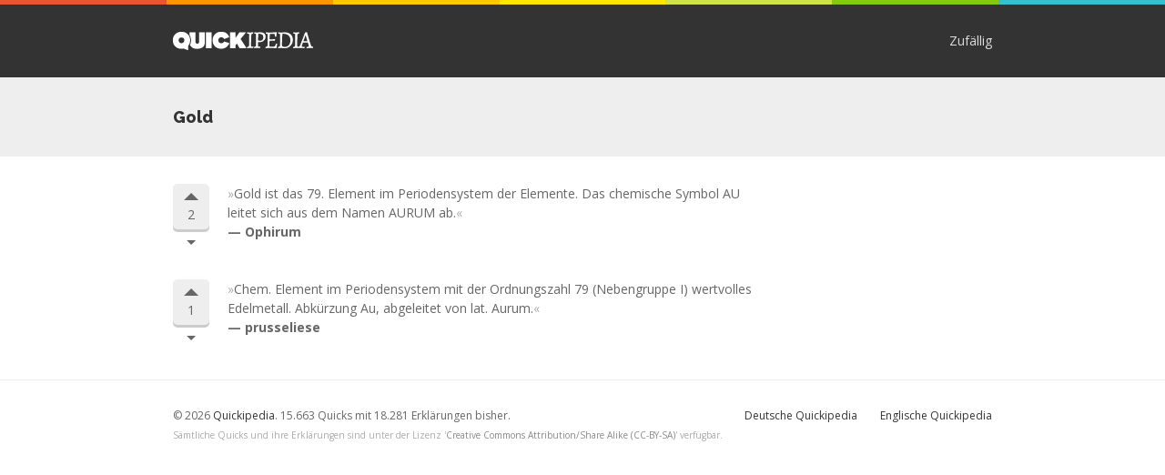

--- FILE ---
content_type: text/html; charset=utf-8
request_url: https://de.quickipedia.org/Gold
body_size: 1060
content:
<!DOCTYPE html><html lang="de"><head><meta charset="utf-8"><meta name="viewport" content="width=device-width, initial-scale=1.0, maximum-scale=1.0, user-scalable=0"><meta name="generator" content="QuickWiki 1.26.1 (http://quickwiki.org/)"><meta name="description" content="Gold ist das 79. Element im Periodensystem der Elemente. Das chemische Symbol AU leitet sich aus dem Namen AURUM ab."><title>Gold – Quickipedia</title><link rel="shortcut icon" href="/favicon.ico"><link rel="image_src" href="/img/share.png"><link href="/css/phone.css" rel="stylesheet"><link href="/css/tablet.css" rel="stylesheet" media="screen and (min-width: 520px)"><link href="/css/screen.css" rel="stylesheet" media="screen and (min-width: 960px)"><link href="/css/retina.css" rel="stylesheet" media="(min--moz-device-pixel-ratio: 1.5), (-o-min-device-pixel-ratio: 3/2), (-webkit-min-device-pixel-ratio: 1.5), (min-resolution: 1.5dppx)"><!--[if lte IE 9]><link href="/css/phone.css" rel="stylesheet"><link href="/css/tablet.css" rel="stylesheet"><link href="/css/screen.css" rel="stylesheet"><![endif]--><link rel="image_src" href="/img/share.png"><link rel="search" href="/opensearch.xml" type="application/opensearchdescription+xml" title="Quickipedia (Deutsch)"><link rel="alternate" hreflang="de" href="https://de.quickipedia.org/"><link rel="alternate" hreflang="en" href="https://en.quickipedia.org/"><script src="/js/html5.js"></script><script src="/js/jquery.js"></script><script src="/js/scripts.js"></script></head><body class="guest"><div id="stripes"><div id="first"></div><div id="second"></div><div id="third"></div><div id="fourth"></div><div id="fifth"></div><div id="sixth"></div><div id="seventh"></div></div><header><div class="center"><a href="/" id="logo" rel="home">Quickipedia</a><nav><ul><li><a href="/random" rel="nofollow">Zufällig</a></li></ul></nav></div></header><section class="header"><div class="center"><h1>Gold</h1></div></section><section><div class="center"><div class="quick" id="qe6eb8736e9f53c0c"><div class="rate"><a href="/up/e6eb8736e9f53c0c" class="up" rel="nofollow">2</a><a href="/down/e6eb8736e9f53c0c" class="down" rel="nofollow"></a></div><p>Gold ist das 79. Element im Periodensystem der Elemente. Das chemische Symbol AU leitet sich aus dem Namen AURUM ab.</p><strong>Ophirum</strong></div><div class="quick last" id="qf6d298682e610ad7"><div class="rate"><a href="/up/f6d298682e610ad7" class="up" rel="nofollow">1</a><a href="/down/f6d298682e610ad7" class="down" rel="nofollow"></a></div><p>Chem. Element im Periodensystem mit der Ordnungszahl 79 (Nebengruppe I) wertvolles Edelmetall. Abkürzung Au, abgeleitet von lat. Aurum.</p><strong>prusseliese</strong></div></div></section><footer><div class="center"><div class="grid-two"><div class="one">&copy; 2026 <a href="/Quickipedia">Quickipedia</a>. 15.663 Quicks mit 18.281 Erklärungen bisher.</div><div class="two"><ul><li><a href="http://de.quickipedia.org/">Deutsche Quickipedia</a></li><li><a href="http://en.quickipedia.org/">Englische Quickipedia</a></li></ul></div></div><p id="license">Sämtliche Quicks und ihre Erklärungen sind unter der Lizenz '<a href="http://creativecommons.org/licenses/by-sa/4.0/deed.de" target="_blank">Creative Commons Attribution/Share Alike (CC-BY-SA)</a>' verfügbar.</p></div></footer></body></html>

--- FILE ---
content_type: text/css;charset=UTF-8
request_url: https://de.quickipedia.org/css/phone.css
body_size: 1741
content:
@import url(https://fonts.googleapis.com/css?family=Raleway:800|Open+Sans:400,700,400italic,700italic);*,*:before,*:after{-moz-box-sizing:border-box;-webkit-box-sizing:border-box;box-sizing:border-box;}*{margin:0px;padding:0px;background:none;border:0px;-webkit-text-size-adjust:100%;}html{height:100%;}body{font-family:'Open Sans',sans-serif;font-size:14px;background:#ffffff;color:#666666;text-align:left;line-height:1.5;}#stripes{width:100%;overflow:hidden;}#stripes *{float:left;height:5px;}#first{width:14.285714286%;background:#e95431;}#second{width:14.285714286%;background:#ff9600;}#third{width:14.285714286%;background:#ffcb00;}#fourth{width:14.285714286%;background:#ffe500;}#fifth{width:14.285714286%;background:#cfe24a;}#sixth{width:14.285714286%;background:#84cb10;}#seventh{width:14.285714286%;background:#37bed0;}section,aside,audio,canvas,command,datalist,details,embed,figcaption,figure,footer,header,hgroup,keygen,meter,nav,output,progress,section,source,video{display:block;}mark,rp,rt,ruby,summary,time{display:inline;}a{color:#333333;text-decoration:none;}a:hover{color:#000000;text-decoration:none;}a:link,a:hover,a:active,a:visited,a:focus{outline:none;}input,textarea,select,button,a.button{display:block;font-family:'Open Sans',sans-serif;font-size:14px;padding:10px;background:#ffffff;border:3px solid #cccccc;border-radius:5px;color:#333333;}input[type="text"],input[type="email"],input[type="search"],input[type="password"]{-webkit-appearance:none;-moz-appearance:none;}input:focus,textarea:focus,select:focus,button:focus,a.button:focus{outline:none;}input.form,textarea.form,select.form{width:100%;margin:5px 0px 10px 0px;}textarea.form{height:64px;resize:vertical;}input.checkbox,input.radio{display:inline-block;margin:0px 5px 0px 0px;background:none;border:none;}input.error,textarea.error,select.error{border:3px solid #e95431;}button{border:none;outline:none;cursor:pointer;}button,a.button{display:inline-block;margin:0px 10px 0px 0px;padding:8px 16px;background:#84cb10;color:#ffffff;font-family:'Raleway',sans-serif;font-weight:800;line-height:1;text-transform:uppercase;-moz-appearance:none;-webkit-appearance:none;-webkit-appearance:none;cursor:pointer;}button:hover,a.button:hover{background:#7dc10f;}button.small,a.button{padding:6px 12px;font-size:16px;}a.button{text-decoration:none;}a.side{margin:0px 10px 0px 0px;font-family:'Raleway',sans-serif;font-weight:800;text-transform:uppercase;color:#333333;}label{display:block;}label span{font-size:0.8em;}ul,ol,li{list-style:none;}ul.list li{margin:0px 0px 0px 1.5em;list-style:square;}ol.list li{margin:0px 0px 0px 1.5em;list-style:decimal;}div,p,h1,h2,h3,h4,h5,h6{display:block;font-family:'Open Sans',sans-serif;font-size:14px;text-align:left;line-height:1.5;position:relative;}h1,h2,h3,h4,h5,h6{font-family:'Raleway',sans-serif;font-weight:800;text-transform:uppercase;text-overflow:ellipsis;overflow:hidden;white-space:nowrap;color:#333333;}h1{margin:0px 0px 12px 0px;padding:0px 0px 12px 0px;font-size:18px;border-bottom:2px solid #cccccc;}h2{font-size:14px;}p,.grid-two .one,.grid-three .one,.grid-three .two,.quick,.editor,label.wrapper,#success,#notice,#error{margin:0px 0px 15px 0px;}.breaker{overflow:hidden;clear:both;}#banner{position:fixed;top:0px;left:0px;z-index:123456;width:100%;padding:15px;background:#ffffff;border-bottom:2px solid #cccccc;text-align:center;}header,footer{padding:15px;}header{background:#333333;}header .center{overflow:hidden;line-height:40px;}#logo{float:left;display:block;width:29px;height:30px;margin:0px 10px 0px 0px;background:url('/img/logo-phone.png') 0px 0px no-repeat transparent;text-indent:-9999px;}header span{display:none;}header .button{position:relative;top:-3px;}nav{float:right;}nav ul li{float:left;margin:0px 0px 0px 15px;line-height:30px;}nav ul li a{color:#dddddd;}nav ul li#current a,nav ul li a:hover{color:#ffffff;text-decoration:none;}section{padding:15px;background:#ffffff;}section.splash{background:#eeeeee;}section.header{background:#eeeeee;}section.header h1{margin:0px;padding:0px;border-bottom:0px;text-transform:none;}#suggestions{display:block;position:absolute;top:-9999px;left:-9999px;z-index:12345;background:#ffffff;border:3px solid #cccccc;-webkit-border-radius:0px 0px 5px 5px;-moz-border-radius:0px 0px 5px 5px;border-radius:0px 0px 5px 5px;}#suggestions li{display:block;border-top:1px solid #cccccc;}#suggestions li a{display:block;padding:10px;}#suggestions li a:hover{background:#f6f6f6;}.quick{min-height:80px;position:relative;padding:0px 0px 0px 60px;}.quick.negative{opacity:0.6;}.quick .rate{position:absolute;top:0px;left:0px;width:40px;}.quick .rate .up{display:block;position:relative;z-index:2;height:50px;padding:23px 5px 5px 5px;background:#eeeeee;box-shadow:0px 3px 0px 0px #cccccc;border-radius:5px;text-align:center;cursor:pointer;color:#666666;}.quick .rate .up:before{content:'';position:absolute;top:5px;left:50%;margin:-3px 0px 0px -8px;width:0px;height:0px;border-width:8px;border-style:solid;border-color:transparent transparent #666666 transparent;}.quick .rate .up:hover{background:#e6e6e6;box-shadow:0px 3px 0px 0px #c6c6c6;color:#333333;text-decoration:none;}.quick .rate .up:hover:before{border-color:transparent transparent #333333 transparent;}.quick .rate .down{display:block;position:relative;z-index:1;height:30px;border-radius:0px 0px 5px 5px;cursor:pointer;}.quick .rate .down:before{content:'';position:absolute;top:12px;left:50%;margin:0px 0px 0px -5px;width:0px;height:0px;border-width:5px;border-style:solid;border-color:#666666 transparent transparent transparent;}.quick .rate .down:hover{text-decoration:none;}.quick .rate .down:hover:before{border-color:#333333 transparent transparent transparent;}.quick .rate.rated-up .up,.quick .rate.rated-up .up:hover{background:#888888;box-shadow:0px 3px 0px 0px #555555;color:#ffffff;cursor:default;pointer-events:none;}.quick .rate.rated-up .up:before{border-color:transparent transparent #ffffff transparent;}.quick .rate.rated-down .down,.quick .rate.rated-down .down:hover{background:#888888;cursor:default;pointer-events:none;}.quick .rate.rated-down .down:before{border-color:#ffffff transparent transparent transparent;}.quick p{margin:0px;}.quick p:before{content:'\00bb';color:#aaaaaa;}.quick p:after{content:'\00ab';color:#aaaaaa;}.quick strong:before{content:'\2014\0020';}#add{margin:15px 0px 0px 0px;}.counter{}.counter.warn{color:#ff9600;}.counter.superwarn{color:#e95431;}footer{border-top:1px solid #eeeeee;text-align:center;}footer div{font-size:12px;}footer ul{overflow:hidden;}footer ul li{float:left;margin:0px 15px 0px 0px;font-size:12px;}#license{margin:5px 0px 0px 0px;font-size:10px;color:#aaaaaa;}#license a{color:#888888;}#license a:hover{color:#666666;}#success li,#notice li,#error li{font-weight:bold;text-align:left;}#success li{color:#557143;}#notice li{color:#937f38;}#error li{color:#e95431;}.last{margin:0px !important;}

--- FILE ---
content_type: text/css;charset=UTF-8
request_url: https://de.quickipedia.org/css/tablet.css
body_size: 98
content:
input.form,textarea.form,select.form{margin:5px 0px 15px 0px;}button,a.button{margin:0px 15px 0px 0px;padding:8px 12px;font-size:16px;}p,.quick,.editor,label.wrapper,#success,#notice,#error{margin:0px 0px 20px 0px;}#logo{width:154px;height:20px;background-image:url('/img/logo.png');}header,footer{padding:20px;}section{padding:20px;overflow:hidden;}header .center{line-height:20px;}nav ul li{margin:0px 0px 0px 20px;line-height:20px;}#bar input{font-size:16px;}#bar{position:relative;height:60px;}#bar input{position:absolute;top:0;left:0;right:0;z-index:1;width:100%;height:100%;margin:0;padding:18px;font-size:16px;}#bar #bar-buttons{position:absolute;top:10px;right:10px;bottom:10px;z-index:2;margin:0;}#bar #bar-buttons button{float:left;height:100%;margin:0px 0px 0px 10px;}.grid-two{overflow:hidden;}.grid-two .one,.grid-two .two{float:left;width:50%;margin:0px;}.grid-two .one{padding:0px 10px 0px 0px;}.grid-two .two{padding:0px 0px 0px 10px;}.grid-three{overflow:hidden;}.grid-three .one,.grid-three .two,.grid-three .three{float:left;width:33.333333%;margin:0px;}.grid-three .one{padding:0px 8px 0px 0px;}.grid-three .two{padding:0px 8px;}.grid-three .three{padding:0px 0px 0px 8px;}#add{margin:20px 0px 0px 0px;}footer .two{overflow:hidden;}footer ul{float:right;}footer ul li{float:left;margin:0px 0px 0px 20px}

--- FILE ---
content_type: text/css;charset=UTF-8
request_url: https://de.quickipedia.org/css/screen.css
body_size: -94
content:
input.form,textarea.form,select.form{margin:5px 0px 20px 0px;}p,.quick,.editor,label.wrapper,#success,#notice,#error{margin:0px 0px 25px 0px;}.center{width:900px;margin:0px auto;}header{padding:30px 0px;}nav ul li{margin:0px 0px 0px 25px;}section{padding:30px 0px;}.grid-two > div{float:left;width:50%;}.grid-two .one{padding:0px 15px 0px 0px;}.grid-two .two{padding:0px 0px 0px 15px;}.grid-three > div{float:left;width:33.333333%;}.grid-three .one{padding:0px 10px 0px 0px;}.grid-three .two{padding:0px 10px;}.grid-three .three{padding:0px 0px 0px 10px;}#bar input{font-size:18px;}#add{margin:25px 0px 0px 0px;}.quick p{width:70%;}footer{padding:30px 0px;}footer ul li{float:left;margin:0px 0px 0px 25px;}

--- FILE ---
content_type: text/css;charset=UTF-8
request_url: https://de.quickipedia.org/css/retina.css
body_size: -256
content:
#logo{background-image:url('/img/logo-phone@2x.png');background-size:29px 30px;}@media screen and (min-width: 520px){#logo{background-image:url('/img/logo@2x.png');background-size:154px 20px;}}@media screen and (min-width: 960px){}

--- FILE ---
content_type: application/javascript
request_url: https://de.quickipedia.org/js/scripts.js
body_size: 589
content:
$(function() {

	window.setTimeout(function() {
		$('#banner').animate({
			'top': '-50px'
		}, 250, function() {
			$(this).remove();
		});
	}, 3000);

	function rawurlencode(str) {
		str = (str + '').toString();
		return encodeURIComponent(str).replace(/!/g, '%21').replace(/'/g, '%27').replace(/\(/g, '%28').replace(/\)/g, '%29').replace(/\*/g, '%2A');
	}

	$('.suggestions').attr('autocomplete', 'off');

	$(document).on('click', '#bar-add', function(e) {
		e.preventDefault();
		var $input = $('#input-query');
		var query = $.trim($input.val());
		if (query.length > 0) {
			document.location = '/' + rawurlencode(query.replace(/\s+/g, '_'));
		}
	}).on('keydown keyup change', 'textarea[data-counter]', function() {
		var $textarea = $(this);
		var $counter = $('#counter-' + $textarea.data('counter'));
		var allowed = $textarea.attr('maxlength') || 140;
		var value = $textarea.val();
		var available = allowed - value.length;
		$counter.removeClass('warn superwarn');
		if (available <= 10) {
			$counter.addClass('superwarn');
		} else if (available <= 20) {
			$counter.addClass('warn');
		}
		$counter.html(available);
	}).on('keyup', '.suggestions', function() {
		var $this = $(this);
		$.post('/ajax/suggestions', {
			'query' : $this.val()
		}, function(data) {
			if(data.length > 0) {
				var html = '<ul id="suggestions">';
				$.each(data, function(index, suggestion) {
					html += '<li><a href="/' + suggestion.slug + '">' + suggestion.highlighted + '</a></li>';
				});
				html += '</ul>';
				$('#suggestions').remove();
				$('body').append(html);
				var pos = $this.offset();
				$('#suggestions').css({
					top: pos.top + $this.outerHeight() - 4,
					left: pos.left,
					width: $this.outerWidth()
				});
			} else {
				$('#suggestions').remove();
			}
		},'json');
	}).on('blur', '.suggestions', function() {
		window.setTimeout(function() {
			$('#suggestions').remove();
		}, 100);
	}).on('click', '#suggestions li', function() {
		$('.suggestions').val($(this).text()).focus();
		$('#suggestions').remove();
	});

});
